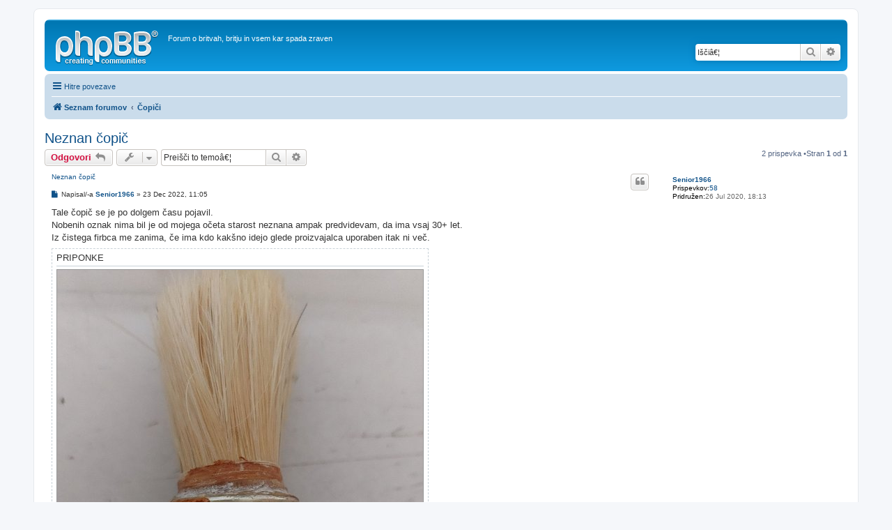

--- FILE ---
content_type: text/html; charset=UTF-8
request_url: https://britev.si/viewtopic.php?f=6&p=28140&sid=7924e2f0c2fb80fb220deccb89517c94
body_size: 5135
content:
<!DOCTYPE html>
<html dir="ltr" lang="sl">
<head>
<meta charset="utf-8" />
<meta http-equiv="X-UA-Compatible" content="IE=edge">
<meta name="viewport" content="width=device-width, initial-scale=1" />
        <link href="./mobiquo/smartbanner/manifest.json" rel="manifest">
        
        <meta name="apple-itunes-app" content="app-id=307880732, affiliate-data=at=10lR7C, app-argument=tapatalk://britev.si/?ttfid=2053148" />
        
<title>Neznan čopič -</title><link rel="alternate" type="application/atom+xml" title="Feed -" href="/app.php/feed?sid=270ffed880aa59c9248b065b7612f844"><link rel="alternate" type="application/atom+xml" title="Feed -Nove teme" href="/app.php/feed/topics?sid=270ffed880aa59c9248b065b7612f844"><link rel="alternate" type="application/atom+xml" title="Feed -Forum -Čopiči" href="/app.php/feed/forum/6?sid=270ffed880aa59c9248b065b7612f844"><link rel="alternate" type="application/atom+xml" title="Feed -Tema -Neznan čopič" href="/app.php/feed/topic/1513?sid=270ffed880aa59c9248b065b7612f844">	<link rel="canonical" href="https://britev.si/viewtopic.php?t=1513">
<!--
	phpBB style name: prosilver
	Based on style:   prosilver (this is the default phpBB3 style)
	Original author:  Tom Beddard ( http://www.subBlue.com/ )
	Modified by:
--><link href="./assets/css/font-awesome.min.css?assets_version=11" rel="stylesheet">
<link href="./styles/prosilver/theme/stylesheet.css?assets_version=11" rel="stylesheet">
<link href="./styles/prosilver/theme/sl/stylesheet.css?assets_version=11" rel="stylesheet">
<!--[if lte IE 9]>
	<link href="./styles/prosilver/theme/tweaks.css?assets_version=11" rel="stylesheet">
<![endif]-->
</head>
<body id="phpbb" class="nojs notouch section-viewtopicltr">
<div id="wrap" class="wrap">
	<a id="top" class="top-anchor" accesskey="t"></a>
	<div id="page-header">
		<div class="headerbar" role="banner">			<div class="inner">

			<div id="site-description" class="site-description">
				<a id="logo" class="logo" href="./index.php?sid=270ffed880aa59c9248b065b7612f844" title="Seznam forumov"><span class="site_logo"></span></a>
				<h1></h1>
				<p>Forum o britvah, britju in vsem kar spada zraven</p>
				<p class="skiplink"><a href="#start_here">Skoči na vsebino</a></p>
			</div>			<div id="search-box" class="search-box search-header" role="search">
				<form action="./search.php?sid=270ffed880aa59c9248b065b7612f844" method="get" id="search">
				<fieldset>
					<input name="keywords" id="keywords" type="search" maxlength="128" title="Iskanje po ključnih besedah" class="inputbox search tiny" size="20" value="" placeholder="Iščiâ€¦" />
					<button class="button button-search" type="submit" title="Iskanje">
						<i class="icon fa-search fa-fw" aria-hidden="true"></i><span class="sr-only">Iskanje</span>
					</button>
					<a href="./search.php?sid=270ffed880aa59c9248b065b7612f844" class="button button-search-end" title="Napredno iskanje">
						<i class="icon fa-cog fa-fw" aria-hidden="true"></i><span class="sr-only">Napredno iskanje</span>
					</a><input type="hidden" name="sid" value="270ffed880aa59c9248b065b7612f844" />

				</fieldset>
				</form>
			</div>
			</div>		</div><div class="navbar" role="navigation">
	<div class="inner">

	<ul id="nav-main" class="nav-main linklist" role="menubar">

		<li id="quick-links" class="quick-links dropdown-container responsive-menu" data-skip-responsive="true">
			<a href="#" class="dropdown-trigger">
				<i class="icon fa-bars fa-fw" aria-hidden="true"></i><span>Hitre povezave</span>
			</a>
			<div class="dropdown">
				<div class="pointer"><div class="pointer-inner"></div></div>
				<ul class="dropdown-contents" role="menu">						<li class="separator"></li>							<li>
								<a href="./search.php?search_id=unanswered&amp;sid=270ffed880aa59c9248b065b7612f844" role="menuitem">
									<i class="icon fa-file-o fa-fw icon-gray" aria-hidden="true"></i><span>Neodgovorjeni prispevki</span>
								</a>
							</li>
							<li>
								<a href="./search.php?search_id=active_topics&amp;sid=270ffed880aa59c9248b065b7612f844" role="menuitem">
									<i class="icon fa-file-o fa-fw icon-blue" aria-hidden="true"></i><span>Poglej aktivne teme</span>
								</a>
							</li>
							<li class="separator"></li>
							<li>
								<a href="./search.php?sid=270ffed880aa59c9248b065b7612f844" role="menuitem">
									<i class="icon fa-search fa-fw" aria-hidden="true"></i><span>Iskanje</span>
								</a>
							</li>						<li class="separator"></li>							<li>
								<a href="./memberlist.php?mode=team&amp;sid=270ffed880aa59c9248b065b7612f844" role="menuitem">
									<i class="icon fa-shield fa-fw" aria-hidden="true"></i><span>Ekipa</span>
								</a>
							</li>					<li class="separator"></li>				</ul>
			</div>
		</li>		<lidata-skip-responsive="true">
			<a href="/app.php/help/faq?sid=270ffed880aa59c9248b065b7612f844" rel="help" title="Pogosto zastavljena vprašanja" role="menuitem">
				<i class="icon fa-question-circle fa-fw" aria-hidden="true"></i><span>FAQ</span>
			</a>
		</li>		<li class="rightside"  data-skip-responsive="true">
			<a href="./ucp.php?mode=login&amp;sid=270ffed880aa59c9248b065b7612f844" title="Prijava" accesskey="x" role="menuitem">
				<i class="icon fa-power-off fa-fw" aria-hidden="true"></i><span>Prijava</span>
			</a>
		</li>			<li class="rightside" data-skip-responsive="true">
				<a href="./ucp.php?mode=register&amp;sid=270ffed880aa59c9248b065b7612f844" role="menuitem">
					<i class="icon fa-pencil-square-o  fa-fw" aria-hidden="true"></i><span>Registriraj se!</span>
				</a>
			</li>	</ul>

	<ul id="nav-breadcrumbs" class="nav-breadcrumbs linklist navlinks" role="menubar">		<li class="breadcrumbs">				<span class="crumb" itemtype="http://data-vocabulary.org/Breadcrumb" itemscope=""><a href="./index.php?sid=270ffed880aa59c9248b065b7612f844" itemprop="url" accesskey="h" data-navbar-reference="index"><i class="icon fa-home fa-fw"></i><span itemprop="title">Seznam forumov</span></a></span>				<span class="crumb" itemtype="http://data-vocabulary.org/Breadcrumb" itemscope=""data-forum-id="6"><a href="./viewforum.php?f=6&amp;sid=270ffed880aa59c9248b065b7612f844" itemprop="url"><span itemprop="title">Čopiči</span></a></span>		</li>			<li class="rightside responsive-search">
				<a href="./search.php?sid=270ffed880aa59c9248b065b7612f844" title="Možnosti naprednega iskanja" role="menuitem">
					<i class="icon fa-search fa-fw" aria-hidden="true"></i><span class="sr-only">Iskanje</span>
				</a>
			</li>	</ul>

	</div>
</div>
	</div>
	<a id="start_here" class="anchor"></a>
	<div id="page-body" class="page-body" role="main"><h2 class="topic-title"><a href="./viewtopic.php?f=6&amp;t=1513&amp;sid=270ffed880aa59c9248b065b7612f844">Neznan čopič</a></h2><!-- NOTE: remove the style="display: none" when you want to have the forum description on the topic body --><div style="display: none !important;">Vse o čopičih...<br /></div>
<div class="action-bar bar-top">		<a href="./posting.php?mode=reply&amp;f=6&amp;t=1513&amp;sid=270ffed880aa59c9248b065b7612f844" class="button" title="Napiši odgovor">				<span>Odgovori</span> <i class="icon fa-reply fa-fw" aria-hidden="true"></i>		</a>	<div class="dropdown-container dropdown-button-control topic-tools">
		<span title="Orodja za temo" class="button button-secondary dropdown-trigger dropdown-select">
			<i class="icon fa-wrench fa-fw" aria-hidden="true"></i>
			<span class="caret"><i class="icon fa-sort-down fa-fw" aria-hidden="true"></i></span>
		</span>
		<div class="dropdown">
			<div class="pointer"><div class="pointer-inner"></div></div>
			<ul class="dropdown-contents">				<li>
					<a href="./viewtopic.php?f=6&amp;t=1513&amp;sid=270ffed880aa59c9248b065b7612f844&amp;view=print" title="Pogled tiskanja" accesskey="p">
						<i class="icon fa-print fa-fw" aria-hidden="true"></i><span>Pogled tiskanja</span>
					</a>
				</li>			</ul>
		</div>
	</div>		<div class="search-box" role="search">
			<form method="get" id="topic-search" action="./search.php?sid=270ffed880aa59c9248b065b7612f844">
			<fieldset>
				<input class="inputbox search tiny"  type="search" name="keywords" id="search_keywords" size="20" placeholder="Preišči to temoâ€¦" />
				<button class="button button-search" type="submit" title="Iskanje">
					<i class="icon fa-search fa-fw" aria-hidden="true"></i><span class="sr-only">Iskanje</span>
				</button>
				<a href="./search.php?sid=270ffed880aa59c9248b065b7612f844" class="button button-search-end" title="Napredno iskanje">
					<i class="icon fa-cog fa-fw" aria-hidden="true"></i><span class="sr-only">Napredno iskanje</span>
				</a><input type="hidden" name="t" value="1513" />
<input type="hidden" name="sf" value="msgonly" />
<input type="hidden" name="sid" value="270ffed880aa59c9248b065b7612f844" />

			</fieldset>
			</form>
		</div>		<div class="pagination">2 prispevka				&bull;Stran <strong>1</strong> od <strong>1</strong>		</div></div>	<div id="p28139" class="post has-profilebg2">
		<div class="inner">

		<dl class="postprofile" id="profile28139">
			<dt class="no-profile-rankno-avatar">
				<div class="avatar-container">				</div><a href="./memberlist.php?mode=viewprofile&amp;u=7812&amp;sid=270ffed880aa59c9248b065b7612f844" class="username">Senior1966</a>			</dt><dd class="profile-posts"><strong>Prispevkov:</strong><a href="./search.php?author_id=7812&amp;sr=posts&amp;sid=270ffed880aa59c9248b065b7612f844">58</a></dd><dd class="profile-joined"><strong>Pridružen:</strong>26 Jul 2020, 18:13</dd>
		</dl>

		<div class="postbody">			<div id="post_content28139">			<h3class="first"><a href="#p28139">Neznan čopič</a></h3>				<ul class="post-buttons">						<li>
							<a href="./posting.php?mode=quote&amp;f=6&amp;p=28139&amp;sid=270ffed880aa59c9248b065b7612f844" title="Odgovori s citatom" class="button button-icon-only">
								<i class="icon fa-quote-left fa-fw" aria-hidden="true"></i><span class="sr-only">Citat</span>
							</a>
						</li>				</ul>			<p class="author">					<a class="unread" href="./viewtopic.php?p=28139&amp;sid=270ffed880aa59c9248b065b7612f844#p28139" title="Odgovor">
						<i class="icon fa-file fa-fwicon-lightgray icon-md" aria-hidden="true"></i><span class="sr-only">Odgovor</span>
					</a>				<span class="responsive-hide">Napisal/-a <strong><a href="./memberlist.php?mode=viewprofile&amp;u=7812&amp;sid=270ffed880aa59c9248b065b7612f844" class="username">Senior1966</a></strong> &raquo; </span>23 Dec 2022, 11:05
			</p>
			<div class="content">Tale čopič se je po dolgem času pojavil.<br>
Nobenih oznak nima bil je od mojega očeta starost neznana ampak predvidevam, da ima vsaj 30+ let.<br>
Iz čistega firbca me zanima, če ima kdo kakšno idejo glede proizvajalca uporaben itak ni več.</div>				<dl class="attachbox">
					<dt>Priponke
					</dt>						<dd>		<dl class="file">
			<dt class="attach-image"><img src="./download/file.php?id=3186&amp;sid=270ffed880aa59c9248b065b7612f844" class="postimage" alt="Čopič.jpg" onclick="viewableArea(this);" /></dt>			<dd>Čopič.jpg (34.64KiB)Pogledano 41438 krat</dd>
		</dl></dd>				</dl>			</div>

		</div>		<div class="back2top">			<a href="#top" class="top" title="Na vrh">
				<i class="icon fa-chevron-circle-up fa-fw icon-gray" aria-hidden="true"></i>
				<span class="sr-only">Na vrh</span>
			</a>		</div>
		</div>
	</div>

	<hr class="divider" />	<div id="p28140" class="post has-profilebg1">
		<div class="inner">

		<dl class="postprofile" id="profile28140">
			<dt class="no-profile-rankno-avatar">
				<div class="avatar-container">				</div><a href="./memberlist.php?mode=viewprofile&amp;u=7831&amp;sid=270ffed880aa59c9248b065b7612f844" class="username">JakobB</a>			</dt><dd class="profile-posts"><strong>Prispevkov:</strong><a href="./search.php?author_id=7831&amp;sr=posts&amp;sid=270ffed880aa59c9248b065b7612f844">23</a></dd><dd class="profile-joined"><strong>Pridružen:</strong>25 Jul 2022, 10:28</dd>				<dd class="profile-custom-field profile-phpbb_location"><strong>Kraj:</strong>Ljubljana</dd>
		</dl>

		<div class="postbody">			<div id="post_content28140">			<h3><a href="#p28140">Re: Neznan čopič</a></h3>				<ul class="post-buttons">						<li>
							<a href="./posting.php?mode=quote&amp;f=6&amp;p=28140&amp;sid=270ffed880aa59c9248b065b7612f844" title="Odgovori s citatom" class="button button-icon-only">
								<i class="icon fa-quote-left fa-fw" aria-hidden="true"></i><span class="sr-only">Citat</span>
							</a>
						</li>				</ul>			<p class="author">					<a class="unread" href="./viewtopic.php?p=28140&amp;sid=270ffed880aa59c9248b065b7612f844#p28140" title="Odgovor">
						<i class="icon fa-file fa-fwicon-lightgray icon-md" aria-hidden="true"></i><span class="sr-only">Odgovor</span>
					</a>				<span class="responsive-hide">Napisal/-a <strong><a href="./memberlist.php?mode=viewprofile&amp;u=7831&amp;sid=270ffed880aa59c9248b065b7612f844" class="username">JakobB</a></strong> &raquo; </span>31 Dec 2022, 00:48
			</p>
			<div class="content">Tudi jaz imam en čopič . Pomagajte mi z informacijami. Hvala</div>				<dl class="attachbox">
					<dt>Priponke
					</dt>						<dd>		<dl class="file">
			<dt class="attach-image"><img src="./download/file.php?id=3187&amp;sid=270ffed880aa59c9248b065b7612f844" class="postimage" alt="IMG_20221230_235917_938.jpg" onclick="viewableArea(this);" /></dt>			<dd>IMG_20221230_235917_938.jpg (40.99KiB)Pogledano 41311 krat</dd>
		</dl></dd>				</dl>			</div>

		</div>		<div class="back2top">			<a href="#top" class="top" title="Na vrh">
				<i class="icon fa-chevron-circle-up fa-fw icon-gray" aria-hidden="true"></i>
				<span class="sr-only">Na vrh</span>
			</a>		</div>
		</div>
	</div>

	<hr class="divider" />	<div class="action-bar bar-bottom">		<a href="./posting.php?mode=reply&amp;f=6&amp;t=1513&amp;sid=270ffed880aa59c9248b065b7612f844" class="button" title="Napiši odgovor">				<span>Odgovori</span> <i class="icon fa-reply fa-fw" aria-hidden="true"></i>		</a>	<div class="dropdown-container dropdown-button-control topic-tools">
		<span title="Orodja za temo" class="button button-secondary dropdown-trigger dropdown-select">
			<i class="icon fa-wrench fa-fw" aria-hidden="true"></i>
			<span class="caret"><i class="icon fa-sort-down fa-fw" aria-hidden="true"></i></span>
		</span>
		<div class="dropdown">
			<div class="pointer"><div class="pointer-inner"></div></div>
			<ul class="dropdown-contents">				<li>
					<a href="./viewtopic.php?f=6&amp;t=1513&amp;sid=270ffed880aa59c9248b065b7612f844&amp;view=print" title="Pogled tiskanja" accesskey="p">
						<i class="icon fa-print fa-fw" aria-hidden="true"></i><span>Pogled tiskanja</span>
					</a>
				</li>			</ul>
		</div>
	</div>		<form method="post" action="./viewtopic.php?f=6&amp;t=1513&amp;sid=270ffed880aa59c9248b065b7612f844"><div class="dropdown-container dropdown-container-left dropdown-button-control sort-tools">
	<span title="Prikaži in sortiraj možnosti" class="button button-secondary dropdown-trigger dropdown-select">
		<i class="icon fa-sort-amount-asc fa-fw" aria-hidden="true"></i>
		<span class="caret"><i class="icon fa-sort-down fa-fw" aria-hidden="true"></i></span>
	</span>
	<div class="dropdown hidden">
		<div class="pointer"><div class="pointer-inner"></div></div>
		<div class="dropdown-contents">
			<fieldset class="display-options">				<label>Prikaži:<select name="st" id="st"><option value="0" selected="selected">Vsi prispevki</option><option value="1">1 dan</option><option value="7">7 dni</option><option value="14">2 tedna</option><option value="30">1 mesec</option><option value="90">3 mesece</option><option value="180">6 mesece</option><option value="365">1 leto</option></select></label>				<label>Razvrsti po:<select name="sk" id="sk"><option value="a">Avtor</option><option value="t" selected="selected">Čas prispevka</option><option value="s">Zadeva</option></select></label>
				<label>Smer:<select name="sd" id="sd"><option value="a" selected="selected">Naraščajoče</option><option value="d">Padajoče</option></select></label>				<hr class="dashed" />
				<input type="submit" class="button2" name="sort" value="Pojdi" />			</fieldset>
		</div>
	</div>
</div>
		</form>		<div class="pagination">2 prispevka				&bull;Stran <strong>1</strong> od <strong>1</strong>		</div></div>
<div class="action-bar actions-jump">	<p class="jumpbox-return">
		<a href="./viewforum.php?f=6&amp;sid=270ffed880aa59c9248b065b7612f844" class="left-box arrow-left" accesskey="r">
			<i class="icon fa-angle-left fa-fw icon-black" aria-hidden="true"></i><span>Vrni se na â€śČopičiâ€ť</span>
		</a>
	</p>	<div class="jumpbox dropdown-container dropdown-container-right dropdown-up dropdown-left dropdown-button-control" id="jumpbox">
			<span title="Pojdi na" class="button button-secondary dropdown-trigger dropdown-select">
				<span>Pojdi na</span>
				<span class="caret"><i class="icon fa-sort-down fa-fw" aria-hidden="true"></i></span>
			</span>
		<div class="dropdown">
			<div class="pointer"><div class="pointer-inner"></div></div>
			<ul class="dropdown-contents">				<li><a href="./viewforum.php?f=3&amp;sid=270ffed880aa59c9248b065b7612f844" class="jumpbox-forum-link"> <span>Britve</span></a></li>				<li><a href="./viewforum.php?f=7&amp;sid=270ffed880aa59c9248b065b7612f844" class="jumpbox-forum-link"> <span>DE &amp; SE brivniki</span></a></li>				<li><a href="./viewforum.php?f=5&amp;sid=270ffed880aa59c9248b065b7612f844" class="jumpbox-forum-link"> <span>Mila, kreme, kozmetika</span></a></li>				<li><a href="./viewforum.php?f=6&amp;sid=270ffed880aa59c9248b065b7612f844" class="jumpbox-forum-link"> <span>Čopiči</span></a></li>				<li><a href="./viewforum.php?f=13&amp;sid=270ffed880aa59c9248b065b7612f844" class="jumpbox-forum-link"> <span>Delavnica</span></a></li>				<li><a href="./viewforum.php?f=9&amp;sid=270ffed880aa59c9248b065b7612f844" class="jumpbox-forum-link"> <span>Trgovina: prodam, kupim, menjam - oglasi</span></a></li>				<li><a href="./viewforum.php?f=20&amp;sid=270ffed880aa59c9248b065b7612f844" class="jumpbox-sub-link"><span class="spacer"></span> <span>&#8627; &nbsp;PIF (Pay/Pass it Forward) - Podarim sekcija</span></a></li>				<li><a href="./viewforum.php?f=12&amp;sid=270ffed880aa59c9248b065b7612f844" class="jumpbox-forum-link"> <span>Kaj sem/bom kupil</span></a></li>				<li><a href="./viewforum.php?f=11&amp;sid=270ffed880aa59c9248b065b7612f844" class="jumpbox-forum-link"> <span>Britje dneva (aka SOTD)</span></a></li>				<li><a href="./viewforum.php?f=8&amp;sid=270ffed880aa59c9248b065b7612f844" class="jumpbox-forum-link"> <span>Ostale stvari povezane z britjem</span></a></li>				<li><a href="./viewforum.php?f=15&amp;sid=270ffed880aa59c9248b065b7612f844" class="jumpbox-forum-link"> <span>Člani se predstavijo :)</span></a></li>				<li><a href="./viewforum.php?f=14&amp;sid=270ffed880aa59c9248b065b7612f844" class="jumpbox-forum-link"> <span>Vse ostalo...</span></a></li>				<li><a href="./viewforum.php?f=21&amp;sid=270ffed880aa59c9248b065b7612f844" class="jumpbox-sub-link"><span class="spacer"></span> <span>&#8627; &nbsp;Ankete</span></a></li>				<li><a href="./viewforum.php?f=10&amp;sid=270ffed880aa59c9248b065b7612f844" class="jumpbox-forum-link"> <span>Pravila in obvestila</span></a></li>			</ul>
		</div>
	</div></div>
	</div>
<div id="page-footer" class="page-footer" role="contentinfo"><div class="navbar" role="navigation">
	<div class="inner">

	<ul id="nav-footer" class="nav-footer linklist" role="menubar">
		<li class="breadcrumbs"><span class="crumb"><a href="./index.php?sid=270ffed880aa59c9248b065b7612f844" data-navbar-reference="index"><i class="icon fa-home fa-fw" aria-hidden="true"></i><span>Seznam forumov</span></a></span>		</li>		<li class="rightside">Vsi časi so UTC+01:00 Evropa/Ljubljana</li>			<li class="rightside">
				<a href="./ucp.php?mode=delete_cookies&amp;sid=270ffed880aa59c9248b065b7612f844" data-ajax="true" data-refresh="true" role="menuitem">
					<i class="icon fa-trash fa-fw" aria-hidden="true"></i><span>Izbriši vse piškotke </span>
				</a>
			</li>			<li class="rightside" data-last-responsive="true">
				<a href="./memberlist.php?mode=team&amp;sid=270ffed880aa59c9248b065b7612f844" role="menuitem">
					<i class="icon fa-shield fa-fw" aria-hidden="true"></i><span>Ekipa</span>
				</a>
			</li>	</ul>

	</div>
</div>

	<div class="copyright">Teče na <a href="https://www.phpbb.com/">phpBB</a>&reg; Forum Software &copy; phpBB Limited	</div>

	<div id="darkenwrapper" class="darkenwrapper" data-ajax-error-title="AJAX napaka" data-ajax-error-text="Nekaj se je zalomilo pri obdelavi vaše zahteve." data-ajax-error-text-abort="Uporabnik je prekinil zahtevo." data-ajax-error-text-timeout="Vaša zahteva je potekla. Prosimo, poskusite ponovno." data-ajax-error-text-parsererror="Nekaj je šlo narobe z zahtevo in strežnik je vrnil neveljaven odgovor.">
		<div id="darken" class="darken">&nbsp;</div>
	</div>

	<div id="phpbb_alert" class="phpbb_alert" data-l-err="Napaka" data-l-timeout-processing-req="Zahteva je potekla.">
		<a href="#" class="alert_close">
			<i class="icon fa-times-circle fa-fw" aria-hidden="true"></i>
		</a>
		<h3 class="alert_title">&nbsp;</h3><p class="alert_text"></p>
	</div>
	<div id="phpbb_confirm" class="phpbb_alert">
		<a href="#" class="alert_close">
			<i class="icon fa-times-circle fa-fw" aria-hidden="true"></i>
		</a>
		<div class="alert_text"></div>
	</div>
</div>

</div>

<div>
	<a id="bottom" class="anchor" accesskey="z"></a><img src="./cron.php?cron_type=cron.task.core.tidy_sessions&amp;sid=270ffed880aa59c9248b065b7612f844" width="1" height="1" alt="cron" /></div>

<script type="text/javascript" src="./assets/javascript/jquery.min.js?assets_version=11"></script><script type="text/javascript" src="./assets/javascript/core.js?assets_version=11"></script><script type="text/javascript" src="./styles/prosilver/template/forum_fn.js?assets_version=11"></script>
<script type="text/javascript" src="./styles/prosilver/template/ajax.js?assets_version=11"></script>

</body>
</html>
